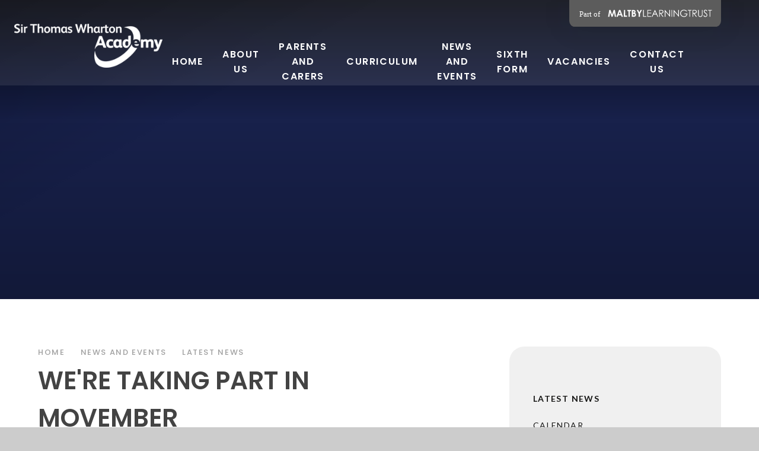

--- FILE ---
content_type: text/html
request_url: https://www.stwacademy.com/latest-news/movember
body_size: 46640
content:

<!DOCTYPE html>
<!--[if IE 7]><html class="no-ios no-js lte-ie9 lte-ie8 lte-ie7" lang="en" xml:lang="en"><![endif]-->
<!--[if IE 8]><html class="no-ios no-js lte-ie9 lte-ie8"  lang="en" xml:lang="en"><![endif]-->
<!--[if IE 9]><html class="no-ios no-js lte-ie9"  lang="en" xml:lang="en"><![endif]-->
<!--[if !IE]><!--> <html class="no-ios no-js"  lang="en" xml:lang="en"><!--<![endif]-->
	<head>
		<meta http-equiv="X-UA-Compatible" content="IE=edge" />
		<meta http-equiv="content-type" content="text/html; charset=utf-8"/>
		
		<link rel="canonical" href="https://www.stwacademy.com/latest-news/movember">
		<script>window.FontAwesomeConfig = {showMissingIcons: false};</script><link rel="stylesheet" media="screen" href="https://cdn.juniperwebsites.co.uk/_includes/font-awesome/5.7.1/css/fa-web-font.css?cache=v4.6.58.2">
<script defer src="https://cdn.juniperwebsites.co.uk/_includes/font-awesome/5.7.1/js/fontawesome-all.min.js?cache=v4.6.58.2"></script>
<script defer src="https://cdn.juniperwebsites.co.uk/_includes/font-awesome/5.7.1/js/fa-v4-shims.min.js?cache=v4.6.58.2"></script>

		<title>Sir Thomas Wharton Academy - We're taking part in Movember</title>
		
		<style type="text/css">
			:root {
				
				--col-pri: rgb(34, 34, 34);
				
				--col-sec: rgb(136, 136, 136);
				
			}
		</style>
		
<!--[if IE]>
<script>
console = {log:function(){return;}};
</script>
<![endif]-->

<script>
	var boolItemEditDisabled;
	var boolLanguageMode, boolLanguageEditOriginal;
	var boolViewingConnect;
	var boolConnectDashboard;
	var displayRegions = [];
	var intNewFileCount = 0;
	strItemType = "news story";
	strSubItemType = "News Story";

	var featureSupport = {
		tagging: true,
		eventTagging: false
	};
	var boolLoggedIn = false;
boolAdminMode = false;
	var boolSuperUser = false;
strCookieBarStyle = 'overlay';
	intParentPageID = "29";
	intCurrentItemID = 44;
	intCurrentCatID = 4;
boolIsHomePage = false;
	boolItemEditDisabled = true;
	boolLanguageEditOriginal=true;
	strCurrentLanguage='en-gb';	strFileAttachmentsUploadLocation = 'bottom';	boolViewingConnect = false;	boolConnectDashboard = false;	var objEditorComponentList = {};

</script>

<script src="https://cdn.juniperwebsites.co.uk/admin/_includes/js/mutation_events.min.js?cache=v4.6.58.2"></script>
<script src="https://cdn.juniperwebsites.co.uk/admin/_includes/js/jquery/jquery.js?cache=v4.6.58.2"></script>
<script src="https://cdn.juniperwebsites.co.uk/admin/_includes/js/jquery/jquery.prefilter.js?cache=v4.6.58.2"></script>
<script src="https://cdn.juniperwebsites.co.uk/admin/_includes/js/jquery/jquery.query.js?cache=v4.6.58.2"></script>
<script src="https://cdn.juniperwebsites.co.uk/admin/_includes/js/jquery/js.cookie.js?cache=v4.6.58.2"></script>
<script src="/_includes/editor/template-javascript.asp?cache=260126"></script>
<script src="/admin/_includes/js/functions/minified/functions.login.new.asp?cache=260126"></script>

  <script>

  </script>
<link href="https://www.stwacademy.com/feeds/news.asp?nid=4&amp;pid=44&lang=en" rel="alternate" type="application/rss+xml" title="Sir Thomas Wharton Academy - News Feed"><link href="https://www.stwacademy.com/feeds/comments.asp?title=We're taking part in Movember&amp;storyid=44&amp;nid=4&amp;item=news&amp;pid=29&lang=en" rel="alternate" type="application/rss+xml" title="Sir Thomas Wharton Academy - We're taking part in Movember - Blog Post Comments"><link rel="stylesheet" media="screen" href="/_site/css/main.css?cache=260126">

	<link rel="stylesheet" href="/_site/css/print.css" type="text/css" media="print">
	<meta name="mobile-web-app-capable" content="yes">
	<meta name="apple-mobile-web-app-capable" content="yes">
	<meta name="viewport" content="width=device-width, initial-scale=1, minimum-scale=1, maximum-scale=1">
	<link rel="author" href="/humans.txt">
	<link rel="icon" href="/_site/images/favicons/favicon.ico">
	<link rel="apple-touch-icon" href="/_site/images/favicons/favicon.png">
	<link href="https://fonts.googleapis.com/css2?family=Lato:ital,wght@0,300;0,400;0,700;1,400;1,700&family=Poppins:ital,wght@0,200;0,300;0,500;0,600;1,600&display=swap" rel="stylesheet">

	<script type="text/javascript">
	var iOS = ( navigator.userAgent.match(/(iPad|iPhone|iPod)/g) ? true : false );
	if (iOS) { $('html').removeClass('no-ios').addClass('ios'); }
	</script>

	<link rel="stylesheet" media="screen" href="https://cdn.juniperwebsites.co.uk/_includes/css/content-blocks.css?cache=v4.6.58.2">
<link rel="stylesheet" media="screen" href="/_includes/css/cookie-colour.asp?cache=260126">
<link rel="stylesheet" media="screen" href="https://cdn.juniperwebsites.co.uk/_includes/css/cookies.css?cache=v4.6.58.2">
<link rel="stylesheet" media="screen" href="https://cdn.juniperwebsites.co.uk/_includes/css/cookies.advanced.css?cache=v4.6.58.2">
<link rel="stylesheet" media="screen" href="/_site/css/news.css?cache=260126">
<link rel="stylesheet" media="screen" href="https://cdn.juniperwebsites.co.uk/_includes/css/overlord.css?cache=v4.6.58.2">
<link rel="stylesheet" media="screen" href="https://cdn.juniperwebsites.co.uk/_includes/css/templates.css?cache=v4.6.58.2">
<link rel="stylesheet" media="screen" href="/_site/css/attachments.css?cache=260126">
<link rel="stylesheet" media="screen" href="/_site/css/templates.css?cache=260126">
<style>#print_me { display: none;}</style><script src="https://cdn.juniperwebsites.co.uk/admin/_includes/js/modernizr.js?cache=v4.6.58.2"></script>

        <meta property="og:site_name" content="Sir Thomas Wharton Academy" />
        <meta property="og:title" content="We're taking part in Movember" />
        <meta property="og:image" content="https://www.stwacademy.com/_site/data/images/news/44/Ready%20Set%20Mo%2030th%20October%29.png" />
        <meta property="og:type" content="website" />
        <meta property="twitter:card" content="summary" />
</head>


    <body>


<div id="print_me"></div>
<div class="mason mason--inner">

	<section class="access">
		<a class="access__anchor" name="header"></a>
		<a class="access__link" href="#content">Skip to content &darr;</a>
	</section>
	

	<header class="header header__flex" data-menu="flex">
		<a href="https://www.maltbylearningtrust.com/" target="_blank" class="block reset__a trust__title"><img src="/_site/images/design/trust-link.svg" /></a>
		<div class="header__bg">
			<div class="cover">
				
			</div>
		</div>
		<section class="menu">
			<button class="reset__button cover mobile__menu__bg" data-remove=".mason--menu"></button>
			<div class="menu__extras">
				<div class="search__container inline">
					<div class="search__container__flex">
						<form method="post" action="/search/default.asp?pid=0" class="menu__extras__form block">
							<button class="menu__extras__submit reset__button" type="submit" name="Search"><i class="fas fa-search"></i></button>
							<input class="menu__extras__input cover f__display" type="text" name="searchValue" title="search..." placeholder="Search Site..."></input>
						</form>					
					</div>
					<button data-toggle=".mason--find" class="f__17 find__button reset__button inline circle col__white"><i class="fas fa-search"></i></button>
				</div>
			</div>
			<nav class="menu__sidebar">
				<ul class="menu__list reset__ul"><li class="menu__list__item menu__list__item--page_1 f__15 fw__600 f__display f__uppercase fs__100"><a class="menu__list__item__link reset__a block" id="page_1" href="/"><span>Home</span></a><button class="menu__list__item__button reset__button" data-tab=".menu__list__item--page_1--expand"><i class="menu__list__item__button__icon fa fa-angle-down"></i></button></li><li class="menu__list__item menu__list__item--page_36 menu__list__item--subitems f__15 fw__600 f__display f__uppercase fs__100"><a class="menu__list__item__link reset__a block" id="page_36" href="/academy-information"><span>ABOUT US</span></a><button class="menu__list__item__button reset__button" data-tab=".menu__list__item--page_36--expand"><i class="menu__list__item__button__icon fa fa-angle-down"></i></button><ul class="menu__list__item__sub"><li class="menu__list__item menu__list__item--page_37 f__15 fw__600 f__display f__uppercase fs__100"><a class="menu__list__item__link reset__a block" id="page_37" href="/welcome-from-the-principal"><span>WELCOME FROM THE PRINCIPAL</span></a><button class="menu__list__item__button reset__button" data-tab=".menu__list__item--page_37--expand"><i class="menu__list__item__button__icon fa fa-angle-down"></i></button></li><li class="menu__list__item menu__list__item--page_285 f__15 fw__600 f__display f__uppercase fs__100"><a class="menu__list__item__link reset__a block" id="page_285" href="/page/?title=VISION+AND+KEY+DRIVERS&amp;pid=285"><span>VISION AND KEY DRIVERS</span></a><button class="menu__list__item__button reset__button" data-tab=".menu__list__item--page_285--expand"><i class="menu__list__item__button__icon fa fa-angle-down"></i></button></li><li class="menu__list__item menu__list__item--page_16 f__15 fw__600 f__display f__uppercase fs__100"><a class="menu__list__item__link reset__a block" id="page_16" href="/staff-page"><span>MEET OUR LEADERS</span></a><button class="menu__list__item__button reset__button" data-tab=".menu__list__item--page_16--expand"><i class="menu__list__item__button__icon fa fa-angle-down"></i></button></li><li class="menu__list__item menu__list__item--page_46 f__15 fw__600 f__display f__uppercase fs__100"><a class="menu__list__item__link reset__a block" id="page_46" href="/policies-and-documents"><span>POLICIES AND STATUTORY DOCUMENTS</span></a><button class="menu__list__item__button reset__button" data-tab=".menu__list__item--page_46--expand"><i class="menu__list__item__button__icon fa fa-angle-down"></i></button></li><li class="menu__list__item menu__list__item--page_49 f__15 fw__600 f__display f__uppercase fs__100"><a class="menu__list__item__link reset__a block" id="page_49" href="/governors"><span>LOCAL GOVERNANCE</span></a><button class="menu__list__item__button reset__button" data-tab=".menu__list__item--page_49--expand"><i class="menu__list__item__button__icon fa fa-angle-down"></i></button></li><li class="menu__list__item menu__list__item--page_284 f__15 fw__600 f__display f__uppercase fs__100"><a class="menu__list__item__link reset__a block" id="page_284" href="/page/?title=OFSTED+AND+RESULTS&amp;pid=284"><span>OFSTED AND RESULTS</span></a><button class="menu__list__item__button reset__button" data-tab=".menu__list__item--page_284--expand"><i class="menu__list__item__button__icon fa fa-angle-down"></i></button></li><li class="menu__list__item menu__list__item--page_313 f__15 fw__600 f__display f__uppercase fs__100"><a class="menu__list__item__link reset__a block" id="page_313" href="/page/?title=OUR+BROCHURES&amp;pid=313"><span>OUR BROCHURES</span></a><button class="menu__list__item__button reset__button" data-tab=".menu__list__item--page_313--expand"><i class="menu__list__item__button__icon fa fa-angle-down"></i></button></li><li class="menu__list__item menu__list__item--url_7 f__15 fw__600 f__display f__uppercase fs__100"><a class="menu__list__item__link reset__a block" id="url_7" href="https://www.maltbylearningtrust.com/multi-agency-support-team" target="_blank" rel="external"><span>MAST</span></a><button class="menu__list__item__button reset__button" data-tab=".menu__list__item--url_7--expand"><i class="menu__list__item__button__icon fa fa-angle-down"></i></button></li></ul></li><li class="menu__list__item menu__list__item--page_296 menu__list__item--subitems f__15 fw__600 f__display f__uppercase fs__100"><a class="menu__list__item__link reset__a block" id="page_296" href="/page/?title=PARENTS+AND+CARERS&amp;pid=296"><span>PARENTS AND CARERS</span></a><button class="menu__list__item__button reset__button" data-tab=".menu__list__item--page_296--expand"><i class="menu__list__item__button__icon fa fa-angle-down"></i></button><ul class="menu__list__item__sub"><li class="menu__list__item menu__list__item--page_286 f__15 fw__600 f__display f__uppercase fs__100"><a class="menu__list__item__link reset__a block" id="page_286" href="/page/?title=ADMISSIONS+ARRANGEMENTS&amp;pid=286"><span>ADMISSIONS ARRANGEMENTS</span></a><button class="menu__list__item__button reset__button" data-tab=".menu__list__item--page_286--expand"><i class="menu__list__item__button__icon fa fa-angle-down"></i></button></li><li class="menu__list__item menu__list__item--page_288 f__15 fw__600 f__display f__uppercase fs__100"><a class="menu__list__item__link reset__a block" id="page_288" href="/page/?title=ACADEMY+INFORMATION&amp;pid=288"><span>ACADEMY INFORMATION</span></a><button class="menu__list__item__button reset__button" data-tab=".menu__list__item--page_288--expand"><i class="menu__list__item__button__icon fa fa-angle-down"></i></button></li><li class="menu__list__item menu__list__item--page_292 f__15 fw__600 f__display f__uppercase fs__100"><a class="menu__list__item__link reset__a block" id="page_292" href="/page/?title=UNIFORM+EXPECTATIONS&amp;pid=292"><span>UNIFORM EXPECTATIONS</span></a><button class="menu__list__item__button reset__button" data-tab=".menu__list__item--page_292--expand"><i class="menu__list__item__button__icon fa fa-angle-down"></i></button></li><li class="menu__list__item menu__list__item--page_330 f__15 fw__600 f__display f__uppercase fs__100"><a class="menu__list__item__link reset__a block" id="page_330" href="/page/?title=TERM+DATES&amp;pid=330"><span>TERM DATES</span></a><button class="menu__list__item__button reset__button" data-tab=".menu__list__item--page_330--expand"><i class="menu__list__item__button__icon fa fa-angle-down"></i></button></li><li class="menu__list__item menu__list__item--page_299 f__15 fw__600 f__display f__uppercase fs__100"><a class="menu__list__item__link reset__a block" id="page_299" href="/page/?title=CAREERS&amp;pid=299"><span>CAREERS</span></a><button class="menu__list__item__button reset__button" data-tab=".menu__list__item--page_299--expand"><i class="menu__list__item__button__icon fa fa-angle-down"></i></button></li><li class="menu__list__item menu__list__item--page_569 f__15 fw__600 f__display f__uppercase fs__100"><a class="menu__list__item__link reset__a block" id="page_569" href="/page/?title=LETTERS+AND+COMMUNICATIONS&amp;pid=569"><span>LETTERS AND COMMUNICATIONS</span></a><button class="menu__list__item__button reset__button" data-tab=".menu__list__item--page_569--expand"><i class="menu__list__item__button__icon fa fa-angle-down"></i></button></li><li class="menu__list__item menu__list__item--page_305 f__15 fw__600 f__display f__uppercase fs__100"><a class="menu__list__item__link reset__a block" id="page_305" href="/page/?title=SPECIAL+EDUCATIONAL+NEEDS+AND+DISABILITIES+%28SEND%29&amp;pid=305"><span>SPECIAL EDUCATIONAL NEEDS AND DISABILITIES (SEND)</span></a><button class="menu__list__item__button reset__button" data-tab=".menu__list__item--page_305--expand"><i class="menu__list__item__button__icon fa fa-angle-down"></i></button></li><li class="menu__list__item menu__list__item--page_67 f__15 fw__600 f__display f__uppercase fs__100"><a class="menu__list__item__link reset__a block" id="page_67" href="/safeguarding"><span>SAFEGUARDING - KEEPING YOU SAFE</span></a><button class="menu__list__item__button reset__button" data-tab=".menu__list__item--page_67--expand"><i class="menu__list__item__button__icon fa fa-angle-down"></i></button></li><li class="menu__list__item menu__list__item--page_187 f__15 fw__600 f__display f__uppercase fs__100"><a class="menu__list__item__link reset__a block" id="page_187" href="/parent-surveys"><span>PARENT &amp; COMMUNITY ADVISORY BOARD (PCAB)</span></a><button class="menu__list__item__button reset__button" data-tab=".menu__list__item--page_187--expand"><i class="menu__list__item__button__icon fa fa-angle-down"></i></button></li></ul></li><li class="menu__list__item menu__list__item--page_215 menu__list__item--subitems f__15 fw__600 f__display f__uppercase fs__100"><a class="menu__list__item__link reset__a block" id="page_215" href="/learning"><span>CURRICULUM</span></a><button class="menu__list__item__button reset__button" data-tab=".menu__list__item--page_215--expand"><i class="menu__list__item__button__icon fa fa-angle-down"></i></button><ul class="menu__list__item__sub"><li class="menu__list__item menu__list__item--page_206 f__15 fw__600 f__display f__uppercase fs__100"><a class="menu__list__item__link reset__a block" id="page_206" href="/learning/curriculum-overview"><span>CURRICULUM INTENT</span></a><button class="menu__list__item__button reset__button" data-tab=".menu__list__item--page_206--expand"><i class="menu__list__item__button__icon fa fa-angle-down"></i></button></li><li class="menu__list__item menu__list__item--page_84 f__15 fw__600 f__display f__uppercase fs__100"><a class="menu__list__item__link reset__a block" id="page_84" href="/curriculum"><span>OUR SUBJECTS</span></a><button class="menu__list__item__button reset__button" data-tab=".menu__list__item--page_84--expand"><i class="menu__list__item__button__icon fa fa-angle-down"></i></button></li><li class="menu__list__item menu__list__item--page_472 f__15 fw__600 f__display f__uppercase fs__100"><a class="menu__list__item__link reset__a block" id="page_472" href="/page/?title=ELECTIVES&amp;pid=472"><span>ELECTIVES</span></a><button class="menu__list__item__button reset__button" data-tab=".menu__list__item--page_472--expand"><i class="menu__list__item__button__icon fa fa-angle-down"></i></button></li><li class="menu__list__item menu__list__item--page_460 f__15 fw__600 f__display f__uppercase fs__100"><a class="menu__list__item__link reset__a block" id="page_460" href="/page/?title=READING&amp;pid=460"><span>READING</span></a><button class="menu__list__item__button reset__button" data-tab=".menu__list__item--page_460--expand"><i class="menu__list__item__button__icon fa fa-angle-down"></i></button></li><li class="menu__list__item menu__list__item--page_210 f__15 fw__600 f__display f__uppercase fs__100"><a class="menu__list__item__link reset__a block" id="page_210" href="/learning/home-learning"><span>HOMEWORK</span></a><button class="menu__list__item__button reset__button" data-tab=".menu__list__item--page_210--expand"><i class="menu__list__item__button__icon fa fa-angle-down"></i></button></li><li class="menu__list__item menu__list__item--page_207 f__15 fw__600 f__display f__uppercase fs__100"><a class="menu__list__item__link reset__a block" id="page_207" href="/exams"><span>EXAM INFORMATION</span></a><button class="menu__list__item__button reset__button" data-tab=".menu__list__item--page_207--expand"><i class="menu__list__item__button__icon fa fa-angle-down"></i></button></li><li class="menu__list__item menu__list__item--page_238 f__15 fw__600 f__display f__uppercase fs__100"><a class="menu__list__item__link reset__a block" id="page_238" href="/y9-options"><span>Y9 OPTIONS</span></a><button class="menu__list__item__button reset__button" data-tab=".menu__list__item--page_238--expand"><i class="menu__list__item__button__icon fa fa-angle-down"></i></button></li><li class="menu__list__item menu__list__item--page_517 f__15 fw__600 f__display f__uppercase fs__100"><a class="menu__list__item__link reset__a block" id="page_517" href="/page/?title=Enrichment&amp;pid=517"><span>Enrichment</span></a><button class="menu__list__item__button reset__button" data-tab=".menu__list__item--page_517--expand"><i class="menu__list__item__button__icon fa fa-angle-down"></i></button></li></ul></li><li class="menu__list__item menu__list__item--page_29 menu__list__item--subitems menu__list__item--selected f__15 fw__600 f__display f__uppercase fs__100"><a class="menu__list__item__link reset__a block" id="page_29" href="/news-and-events"><span>NEWS AND EVENTS</span></a><button class="menu__list__item__button reset__button" data-tab=".menu__list__item--page_29--expand"><i class="menu__list__item__button__icon fa fa-angle-down"></i></button><ul class="menu__list__item__sub"><li class="menu__list__item menu__list__item--news_category_4 menu__list__item--selected f__15 fw__600 f__display f__uppercase fs__100"><a class="menu__list__item__link reset__a block" id="news_category_4" href="/latest-news"><span>Latest News</span></a><button class="menu__list__item__button reset__button" data-tab=".menu__list__item--news_category_4--expand"><i class="menu__list__item__button__icon fa fa-angle-down"></i></button></li><li class="menu__list__item menu__list__item--url_2 f__15 fw__600 f__display f__uppercase fs__100"><a class="menu__list__item__link reset__a block" id="url_2" href="/news-and-events/calendar"><span>Calendar</span></a><button class="menu__list__item__button reset__button" data-tab=".menu__list__item--url_2--expand"><i class="menu__list__item__button__icon fa fa-angle-down"></i></button></li><li class="menu__list__item menu__list__item--photo_gallery_1 f__15 fw__600 f__display f__uppercase fs__100"><a class="menu__list__item__link reset__a block" id="photo_gallery_1" href="/gallery/?pid=29&amp;gcatid=1"><span>Photo Gallery</span></a><button class="menu__list__item__button reset__button" data-tab=".menu__list__item--photo_gallery_1--expand"><i class="menu__list__item__button__icon fa fa-angle-down"></i></button></li><li class="menu__list__item menu__list__item--page_66 f__15 fw__600 f__display f__uppercase fs__100"><a class="menu__list__item__link reset__a block" id="page_66" href="/who-is-sir-thomas-wharton"><span>OUR HISTORY</span></a><button class="menu__list__item__button reset__button" data-tab=".menu__list__item--page_66--expand"><i class="menu__list__item__button__icon fa fa-angle-down"></i></button></li><li class="menu__list__item menu__list__item--url_13 f__15 fw__600 f__display f__uppercase fs__100"><a class="menu__list__item__link reset__a block" id="url_13" href="https://www.maltbylearningtrust.com/merger" target="_blank" rel="external"><span>ACADEMY TRUST MERGER</span></a><button class="menu__list__item__button reset__button" data-tab=".menu__list__item--url_13--expand"><i class="menu__list__item__button__icon fa fa-angle-down"></i></button></li></ul></li><li class="menu__list__item menu__list__item--url_6 f__15 fw__600 f__display f__uppercase fs__100"><a class="menu__list__item__link reset__a block" id="url_6" href="https://www.thesixthformpartnership.com" target="_blank" rel="external"><span>Sixth Form</span></a><button class="menu__list__item__button reset__button" data-tab=".menu__list__item--url_6--expand"><i class="menu__list__item__button__icon fa fa-angle-down"></i></button></li><li class="menu__list__item menu__list__item--url_8 f__15 fw__600 f__display f__uppercase fs__100"><a class="menu__list__item__link reset__a block" id="url_8" href="https://www.maltbylearningtrust.com/vacancies" target="_blank" rel="external"><span>Vacancies</span></a><button class="menu__list__item__button reset__button" data-tab=".menu__list__item--url_8--expand"><i class="menu__list__item__button__icon fa fa-angle-down"></i></button></li><li class="menu__list__item menu__list__item--page_202 menu__list__item--subitems f__15 fw__600 f__display f__uppercase fs__100"><a class="menu__list__item__link reset__a block" id="page_202" href="/contact-us"><span>Contact Us</span></a><button class="menu__list__item__button reset__button" data-tab=".menu__list__item--page_202--expand"><i class="menu__list__item__button__icon fa fa-angle-down"></i></button><ul class="menu__list__item__sub"><li class="menu__list__item menu__list__item--page_61 f__15 fw__600 f__display f__uppercase fs__100"><a class="menu__list__item__link reset__a block" id="page_61" href="/facilities-and-lettings"><span>Facilities and Lettings</span></a><button class="menu__list__item__button reset__button" data-tab=".menu__list__item--page_61--expand"><i class="menu__list__item__button__icon fa fa-angle-down"></i></button></li></ul></li></ul>
			</nav>
		</section>
		<div class="header__container">
			<div class="header__extras">			
				<button class="menu__btn reset__button bg__pri block parent fw__700 f__uppercase col__white" data-toggle=".mason--menu">	
					<div class="menu__btn__text menu__btn__text--open cover"><i class="fas fa-bars"></i><span>Menu</span></div>
					<div class="menu__btn__text menu__btn__text--close cover"><i class="fas fa-times"></i><span>Close</span></div>
				</button>
			</div>
			<div class="header__logo inline">
				<a href="/" class="block"><h1 class="header__title"><img src="/_site/images/design/logo.png" class="block" alt="Sir Thomas Wharton Academy" /></h1></a>		
			</div>
		</div>
	</header>
	
	<section class="hero parent">
		
		<div class="hero__slideshow cover parent" data-cycle="" data-parallax="top" data-watch=".hero">
			<div class="hero__slideshow__item cover"><div class="hero__slideshow__item__image" data-img="/_site/data/files/images/slideshow/216274AB05E5488917DD9475CD955024.jpg"></div></div><div class="hero__slideshow__item cover"><div class="hero__slideshow__item__image" data-img="/_site/data/files/images/slideshow/518992B62DC6958C29728852C29375DE.jpg"></div></div><div class="hero__slideshow__item cover"><div class="hero__slideshow__item__image" data-img="/_site/data/files/images/slideshow/59589B26D06DC775CED584A6A5BFC1EF.jpg"></div></div><div class="hero__slideshow__item cover"><div class="hero__slideshow__item__image" data-img="/_site/data/files/images/slideshow/80B05D5F8779642641DD95CA9EF525DD.jpg"></div></div><div class="hero__slideshow__item cover"><div class="hero__slideshow__item__image" data-img="/_site/data/files/images/slideshow/89A5D4B789F47E6DE06D24E2A03F074D.jpg"></div></div><div class="hero__slideshow__item cover"><div class="hero__slideshow__item__image" data-img="/_site/data/files/images/slideshow/8B4CF415F766EA04CA5717DCB58311E3.jpg"></div></div><div class="hero__slideshow__item cover"><div class="hero__slideshow__item__image" data-img="/_site/data/files/images/slideshow/9B83528EE3FA8372ED39FAC54EAE678E.jpg"></div></div><div class="hero__slideshow__item cover"><div class="hero__slideshow__item__image" data-img="/_site/data/files/images/slideshow/9C182C6E89C13AFB82150D9A66AE5C74.jpg"></div></div><div class="hero__slideshow__item cover"><div class="hero__slideshow__item__image" data-img="/_site/data/files/images/slideshow/A08BCCB3C61AFA5368B5C138839AC8A2.jpg"></div></div><div class="hero__slideshow__item cover"><div class="hero__slideshow__item__image" data-img="/_site/data/files/images/slideshow/B1C2F9E1F083FA406FC6845E81275797.jpg"></div></div><div class="hero__slideshow__item cover"><div class="hero__slideshow__item__image" data-img="/_site/data/files/images/slideshow/BD7284C3429301851D213FECF587CEDF.jpg"></div></div><div class="hero__slideshow__item cover"><div class="hero__slideshow__item__image" data-img="/_site/data/files/images/slideshow/BF471ECE328C97B1BA4206A795A82A31.jpg"></div></div><div class="hero__slideshow__item cover"><div class="hero__slideshow__item__image" data-img="/_site/data/files/images/slideshow/C0F5EC8DE6B4747F3DC77D9504EF674E.jpg"></div></div><div class="hero__slideshow__item cover"><div class="hero__slideshow__item__image" data-img="/_site/data/files/images/slideshow/DAE946E6AF33045FA23F7DC65CD4756A.jpg"></div></div><div class="hero__slideshow__item cover"><div class="hero__slideshow__item__image" data-img="/_site/data/files/images/slideshow/DE1E321E5697D52C4520F29BD1F71C95.jpg"></div></div>
		</div>
		
	</section>
	
	<main class="main container main--no--related" id="scrollDown" style="background-color: #fff">
		
		<div class="main__flex">
			<div class="content content--news_story">
				<div class="breadcrumbs">
					<ul class="content__path"><li class="content__path__item content__path__item--page_1 inline f__display fw__500 f__13 fs__125"><a class="content__path__item__link reset__a" id="page_1" href="/">Home</a><span class="content__path__item__sep"><i class="fa fa-angle-right"></i></span></li><li class="content__path__item content__path__item--page_29 content__path__item--selected inline f__display fw__500 f__13 fs__125"><a class="content__path__item__link reset__a" id="page_29" href="/news-and-events">NEWS AND EVENTS</a><span class="content__path__item__sep"><i class="fa fa-angle-right"></i></span></li><li class="content__path__item content__path__item--news_category_4 content__path__item--selected inline f__display fw__500 f__13 fs__125"><a class="content__path__item__link reset__a" id="news_category_4" href="/latest-news">Latest News</a><span class="content__path__item__sep"><i class="fa fa-angle-right"></i></span></li></ul>
				</div>
				<h1 class="content__title" id="itemTitle">We're taking part in Movember</h1>
				<a class="content__anchor" name="content"></a>
				
				<div class="content__region"><div class="content__news__img"><img style="width: 100%; height: auto;" src="/_site/data/images/news/44/main-Ready Set Mo 30th October).png" alt=""/></div><div class="content__news__intro"><p>Movember is male mental health awareness month.</p>
</div><div class="content__news__main"><p>Movember&nbsp;is the leading global organisation committed to changing the face of men&#39;s health. It is an annual event involving the growing of moustaches during the month of November to raise awareness of men&#39;s health issues, such as prostate cancer, testicular cancer, and men&#39;s suicide.&nbsp;</p>

<p>This month it is the focus of&nbsp;our MLT collaborative Post 16 council. Here is some useful information that we can all use to help those around us that might be struggling.</p>

<p><img alt="" src="/_site/data/files/images/sally/photos/post%2016/BA55E8762FF9A6CF9CB8CCE88B470347.jpg" title="" width="98.42%" /></p>

<p><img alt="" src="/_site/data/files/images/sally/photos/post%2016/823C80BB0A2EAB4EAF5BA03A53A8F225.jpg" title="" width="98.53%" /></p>

<p><img alt="" src="/_site/data/files/images/sally/photos/post%2016/750308A7C2DBEEC434C5843D3E63F127.jpg" title="" width="98.53%" /></p>

<p><img alt="" height="596" src="/_site/data/files/images/sally/photos/post%2016/F5F7238640F3B636CFD57084F7107538.jpg" title="" width="842" /></p>

<p><img alt="" src="/_site/data/files/images/sally/photos/post%2016/0D01275095A029D128514DF3081940D0.jpg" title="" width="97.18%" /></p>

<p><img alt="" src="/_site/data/files/images/sally/photos/post%2016/DE7B5310EA919C8851E3C9BA79C3A82A.jpg" title="" width="97.86%" /></p>

<p>&nbsp;</p>

<p>&nbsp;</p>

<p>&nbsp;</p>

<p>&nbsp;</p>
</div></div><div class="content__share"><ul class="content__share__list"><li class="content__share__list__icon content__share__list__icon--email hex--email"><a href="mailto:?subject=We%27re%20taking%20part%20in%20Movember&amp;body=http%3A%2F%2Fwww%2Estwacademy%2Ecom%2Flatest%2Dnews%2Fmovember" target="_blank"><i class="fa fa-envelope-o"></i></a></li><li class="content__share__list__icon content__share__list__icon--facebook hex--facebook"><a href="https://www.facebook.com/sharer.php?u=http%3A%2F%2Fwww%2Estwacademy%2Ecom%2Flatest%2Dnews%2Fmovember" target="_blank"><i class="fa fa-facebook-square"></i></a></li><li class="content__share__list__icon content__share__list__icon--x hex--x"><a href="https://x.com/intent/post?url=http%3A%2F%2Fwww%2Estwacademy%2Ecom%2Flatest%2Dnews%2Fmovember" target="_blank"><svg aria-hidden='true' role='img' xmlns='http://www.w3.org/2000/svg' viewBox='0 0 512 512'><path fill='currentColor' d='M389.2 48h70.6L305.6 224.2 487 464H345L233.7 318.6 106.5 464H35.8L200.7 275.5 26.8 48H172.4L272.9 180.9 389.2 48zM364.4 421.8h39.1L151.1 88h-42L364.4 421.8z'/></svg></a></li><li class="content__share__list__icon content__share__list__icon--linkedin hex--linkedin"><a href="https://www.linkedin.com/shareArticle?mini=true&url=http%3A%2F%2Fwww%2Estwacademy%2Ecom%2Flatest%2Dnews%2Fmovember&title=We%27re%20taking%20part%20in%20Movember" target="_blank"><i class="fa fa-linkedin-square"></i></a></li></ul>
<script>
	function loadmore(ele, event) {
		event.preventDefault();
		$.ajax({
			url: $(ele).attr('href'),
			dataType: "JSON",

			success: function(data) {
				$('.content__news__list').append(data.newsStories);
				if (data.moreLink) {
					$(ele).replaceWith(data.moreLink.replace(/&amp;/g, '&'));
				} else {
					$(ele).remove();
				}
			}
		});
	}
</script>
				</div>	
				
				<script type="text/javascript">var blnShowVacs = false; var vacancyId;</script>		
			</div>

			
				<div class="subnav__container container">
					<nav class="subnav">
						<a class="subnav__anchor" name="subnav"></a>
						<ul class="subnav__list"><li class="subnav__list__item subnav__list__item--news_category_4 subnav__list__item--selected f__14 col__type fs__100 fw__500 f__uppercase"><a class="subnav__list__item__link reset__a block" id="news_category_4" href="/latest-news"><span class="inline">Latest News</span></a></li><li class="subnav__list__item subnav__list__item--url_2 f__14 col__type fs__100 fw__500 f__uppercase"><a class="subnav__list__item__link reset__a block" id="url_2" href="/news-and-events/calendar"><span class="inline">Calendar</span></a></li><li class="subnav__list__item subnav__list__item--photo_gallery_1 f__14 col__type fs__100 fw__500 f__uppercase"><a class="subnav__list__item__link reset__a block" id="photo_gallery_1" href="/gallery/?pid=29&amp;gcatid=1"><span class="inline">Photo Gallery</span></a></li><li class="subnav__list__item subnav__list__item--page_66 f__14 col__type fs__100 fw__500 f__uppercase"><a class="subnav__list__item__link reset__a block" id="page_66" href="/who-is-sir-thomas-wharton"><span class="inline">OUR HISTORY</span></a></li><li class="subnav__list__item subnav__list__item--url_13 f__14 col__type fs__100 fw__500 f__uppercase"><a class="subnav__list__item__link reset__a block" id="url_13" href="https://www.maltbylearningtrust.com/merger" target="_blank" rel="external"><span class="inline">ACADEMY TRUST MERGER</span></a></li></ul>
					</nav>
					
				</div>
			
		</div>
			
	</main> 

	
				
	

	




	<footer class="footer bg__pri f__center container col__white">
		<ul class="reset__ul footer__list"><li class="footer__item inline f__center"> <a href="/page/?title=OUR+BROCHURES&pid=313" target="_self" class="footer__item__anchor block cover"> <div class="footer__item__image cover parent lazy__container" data-lazy="/_site/data/files/images/slideshow/DAE946E6AF33045FA23F7DC65CD4756A.jpg" data-clip="ltr"> <div class="lazy__load__img cover bg__pri"></div>  </div> <div class="cover"> <div class="footer__item__flex cover"> <div class="footer__item__title"> <h3 class="f__display f__32 fw__400 col__white">OUR BROCHURES</h3> </div> </div> </div> </a></li><li class="footer__item inline f__center"> <a href="/page/?title=ADMISSIONS+ARRANGEMENTS&pid=286" target="_self" class="footer__item__anchor block cover"> <div class="footer__item__image cover parent lazy__container" data-lazy="/_site/data/files/images/slideshow/DE1E321E5697D52C4520F29BD1F71C95.jpg" data-clip="ltr"> <div class="lazy__load__img cover bg__pri"></div>  </div> <div class="cover"> <div class="footer__item__flex cover"> <div class="footer__item__title"> <h3 class="f__display f__32 fw__400 col__white">ADMISSION ARRANGEMENTS</h3> </div> </div> </div> </a></li><li class="footer__item inline f__center"> <a href="https://www.mltpost16.com/" target="_self" class="footer__item__anchor block cover"> <div class="footer__item__image cover parent lazy__container" data-lazy="/_site/data/files/images/slideshow/89A5D4B789F47E6DE06D24E2A03F074D.jpg" data-clip="ltr"> <div class="lazy__load__img cover bg__pri"></div>  </div> <div class="cover"> <div class="footer__item__flex cover"> <div class="footer__item__title"> <h3 class="f__display f__32 fw__400 col__white">POST 16</h3> </div> </div> </div> </a></li></ul>
		<div class="footer__legal">
			<div class="footer__buttons f__display f__11 fs__125 fw__600 f__uppercase">				
				<a href="https://www.stwacademy.com/accessibility.asp?level=high-vis&amp;item=news_story_44" title="This link will display the current page in high visibility mode, suitable for screen reader software">High Visibility</a><a href="https://www.stwacademy.com/accessibility-statement/">Accessibility Statement</a>
				<a href="/sitemap/?pid=0">Sitemap</a>					
				<a href="/privacy-cookies/">Privacy Policy</a><a href="#" id="cookie_settings" role="button" title="Manage Cookies" aria-label="Manage Cookies">Cookie Settings</a>
<script>
	$(document).ready(function() {
		$('#cookie_settings').on('click', function(event) { 
			event.preventDefault();
			$('.cookie_information__icon').trigger('click');
		});
	}); 
</script>
			</div>
			<div class="trust__logo inline">
				<a href="https://www.maltbylearningtrust.com/" target="_blank">
					<img src="/_site/images/design/trust.svg" class="block" />
				</a>
			</div>
			<div class="footer__trust">
				<p class="col__white f__15 footer__trust__info">Maltby Learning Trust is a Company Limited by Guarantee, Company Number: 07033915, Registered in England and Wales<br>
				Main Office: Linx Building Lilly Hall Road, Maltby, Rotherham, England, S66 8BE</p>
				<p class="f__11 fw__600 col__white fs__125 f__uppercase f__display">
					Copyright 2026&nbsp; Sir Thomas Wharton Academy, 				
					Website design by <a rel="nofollow" target="_blank" href="https://websites.junipereducation.org/"> e4education</a>
				</p>
			</div>

		</div>
	</footer>

	 

	

</div>

<!-- JS -->



<!-- /JS -->
<script src="https://cdn.juniperwebsites.co.uk/admin/_includes/js/functions/minified/functions.dialog.js?cache=v4.6.58.2"></script>
<div class="cookie_information cookie_information--overlay cookie_information--bottom cookie_information--left cookie_information--active"> <div class="cookie_information__icon_container cookie_information__icon_container--hidden"> <div class="cookie_information__icon " role="button" title="Cookie Settings" aria-label="Toggle Cookie Settings"><i class="fa fa-exclamation" aria-hidden="true"></i></div> <div class="cookie_information__hex "></div> </div> <div class="cookie_information__inner"> <div class="cookie_information__hex cookie_information__hex--large"></div> <div class="cookie_information__info"> <p class="cookie_information_heading">Cookie Policy</p> <article>This site uses cookies to store information on your computer. <a href="/privacy-cookies" title="See cookie policy">Click here for more information</a><div class="cookie_information__buttons"><button class="cookie_information__button " data-type="allow" title="Accept All" aria-label="Accept All">Accept All</button><button class="cookie_information__button  " data-type="deny" title="Deny" aria-label="Deny">Deny</button><button class="cookie_information__button " data-type="deny-all" title="Deny All" aria-label="Deny All">Deny All</button></div></article> </div> <button class="cookie_information__close" title="Close Cookie Settings" aria-label="Close Cookie Settings"> <i class="fa fa-times" aria-hidden="true"></i> </button> </div></div>

<script>
    var strDialogTitle = 'Manage Cookies',
        strDialogSaveButton = 'Save',
        strDialogRevokeButton = 'Revoke';

    $(document).ready(function(){
        $('.cookie_information__icon, .cookie_information__close').on('click', function() {
            $('.cookie_information').toggleClass('cookie_information--active');
        });

        if ($.cookie.allowed()) {
            $('.cookie_information__icon_container').addClass('cookie_information__icon_container--hidden');
            $('.cookie_information').removeClass('cookie_information--active');
        }

        $(document).on('click', '.cookie_information__button', function() {
            var strType = $(this).data('type');
            if (strType === 'settings') {
                openCookieSettings();
            } else {
                saveCookiePreferences(strType, '');
            }
        });
        if (!$('.cookie_ui').length) {
            $('body').append($('<div>', {
                class: 'cookie_ui'
            }));
        }

        var openCookieSettings = function() {
            $('body').e4eDialog({
                diagTitle: strDialogTitle,
                contentClass: 'clublist--add',
                width: '500px',
                height: '90%',
                source: '/privacy-cookies/cookie-popup.asp',
                bind: false,
                appendTo: '.cookie_ui',
                buttons: [{
                    id: 'primary',
                    label: strDialogSaveButton,
                    fn: function() {
                        var arrAllowedItems = [];
                        var strType = 'allow';
                        arrAllowedItems.push('core');
                        if ($('#cookie--targeting').is(':checked')) arrAllowedItems.push('targeting');
                        if ($('#cookie--functional').is(':checked')) arrAllowedItems.push('functional');
                        if ($('#cookie--performance').is(':checked')) arrAllowedItems.push('performance');
                        if (!arrAllowedItems.length) strType = 'deny';
                        if (!arrAllowedItems.length === 4) arrAllowedItems = 'all';
                        saveCookiePreferences(strType, arrAllowedItems.join(','));
                        this.close();
                    }
                }, {
                    id: 'close',
                    
                    label: strDialogRevokeButton,
                    
                    fn: function() {
                        saveCookiePreferences('deny', '');
                        this.close();
                    }
                }]
            });
        }
        var saveCookiePreferences = function(strType, strCSVAllowedItems) {
            if (!strType) return;
            if (!strCSVAllowedItems) strCSVAllowedItems = 'all';
            $.ajax({
                'url': '/privacy-cookies/json.asp?action=updateUserPreferances',
                data: {
                    preference: strType,
                    allowItems: strCSVAllowedItems === 'all' ? '' : strCSVAllowedItems
                },
                success: function(data) {
                    var arrCSVAllowedItems = strCSVAllowedItems.split(',');
                    if (data) {
                        if ('allow' === strType && (strCSVAllowedItems === 'all' || (strCSVAllowedItems.indexOf('core') > -1 && strCSVAllowedItems.indexOf('targeting') > -1) && strCSVAllowedItems.indexOf('functional') > -1 && strCSVAllowedItems.indexOf('performance') > -1)) {
                            if ($(document).find('.no__cookies').length > 0) {
                                $(document).find('.no__cookies').each(function() {
                                    if ($(this).data('replacement')) {
                                        var replacement = $(this).data('replacement')
                                        $(this).replaceWith(replacement);
                                    } else {
                                        window.location.reload();
                                    }
                                });
                            }
                            $('.cookie_information__icon_container').addClass('cookie_information__icon_container--hidden');
                            $('.cookie_information').removeClass('cookie_information--active');
                            $('.cookie_information__info').find('article').replaceWith(data);
                        } else {
                            $('.cookie_information__info').find('article').replaceWith(data);
                            if(strType === 'dontSave' || strType === 'save') {
                                $('.cookie_information').removeClass('cookie_information--active');
                            } else if(strType === 'deny') {
                                $('.cookie_information').addClass('cookie_information--active');
                            } else {
                                $('.cookie_information').removeClass('cookie_information--active');
                            }
                        }
                    }
                }
            });
        }
    });
</script><link rel="stylesheet" media="screen" href="/_site/css/tagging.css?cache=260126">
<script src="/_includes/js/tagging.min.js?cache=v4.6.58.2"></script>
<script src="/_includes/js/mason.min.js?cache=260126"></script>
<script src="/_site/js/min/jquery.cycle2.min.js?cache=260126"></script>
<script src="/_site/js/min/owl.carousel.min.js?cache=260126"></script>
<script src="/_site/js/min/modernizer-custom.min.js?cache=260126"></script>
<script src="/_site/js/min/functions.min.js?cache=260126"></script>
<script src="/_site/js/min/scripts.min.js?cache=260126"></script>
<script>
var loadedJS = {"https://cdn.juniperwebsites.co.uk/_includes/font-awesome/5.7.1/js/fontawesome-all.min.js": true,"https://cdn.juniperwebsites.co.uk/_includes/font-awesome/5.7.1/js/fa-v4-shims.min.js": true,"https://cdn.juniperwebsites.co.uk/admin/_includes/js/mutation_events.min.js": true,"https://cdn.juniperwebsites.co.uk/admin/_includes/js/jquery/jquery.js": true,"https://cdn.juniperwebsites.co.uk/admin/_includes/js/jquery/jquery.prefilter.js": true,"https://cdn.juniperwebsites.co.uk/admin/_includes/js/jquery/jquery.query.js": true,"https://cdn.juniperwebsites.co.uk/admin/_includes/js/jquery/js.cookie.js": true,"/_includes/editor/template-javascript.asp": true,"/admin/_includes/js/functions/minified/functions.login.new.asp": true,"https://cdn.juniperwebsites.co.uk/admin/_includes/js/modernizr.js": true,"https://cdn.juniperwebsites.co.uk/admin/_includes/js/functions/minified/functions.dialog.js": true,"/_includes/js/tagging.min.js": true,"/_includes/js/mason.min.js": true,"/_site/js/min/jquery.cycle2.min.js": true,"/_site/js/min/owl.carousel.min.js": true,"/_site/js/min/modernizer-custom.min.js": true,"/_site/js/min/functions.min.js": true,"/_site/js/min/scripts.min.js": true};
var loadedCSS = {"https://cdn.juniperwebsites.co.uk/_includes/font-awesome/5.7.1/css/fa-web-font.css": true,"/_site/css/main.css": true,"https://cdn.juniperwebsites.co.uk/_includes/css/content-blocks.css": true,"/_includes/css/cookie-colour.asp": true,"https://cdn.juniperwebsites.co.uk/_includes/css/cookies.css": true,"https://cdn.juniperwebsites.co.uk/_includes/css/cookies.advanced.css": true,"/_site/css/news.css": true,"https://cdn.juniperwebsites.co.uk/_includes/css/overlord.css": true,"https://cdn.juniperwebsites.co.uk/_includes/css/templates.css": true,"/_site/css/attachments.css": true,"/_site/css/templates.css": true,"/_site/css/tagging.css": true};
</script>


</body>
</html>

--- FILE ---
content_type: text/javascript
request_url: https://www.stwacademy.com/admin/_includes/js/functions/minified/functions.login.new.asp?cache=260126
body_size: 18096
content:
$.fn.e4eLogin=function(){var args=arguments[0]||{};var options=$.extend({},$.e4eLogin.defaults,args);options.formSettings=$.extend({},$.e4eLogin.defaults.formSettings,(args.formSettings||{}));var elem=$(this);this.each(function(){new $.e4eLogin.construct(elem,options);});};$.e4eLogin={defaults:{overlay:true,overlaySettings:{setClass:'login-overlay',color:'#000',opacity:0.6},minimal:false,animate:true,redirectURL1:""+window.location,redirectOnSignup:'',formSettings:{setClass:'login-panel',forgottenLink:false,forgottenInput:true,forgottenInputSettings:{preHTML:'<h3>Having trouble logging in?</h3><p>If you would like us to reset your password via email please enter your email address here:</p>'},inputSettings:{preHTML:''},forgottenButtonHTML:'Having trouble logging in?',logo:true,logoSrc:'/admin/_includes/images/design/juniper.png',websiteName:true,loginHTML:"<h1 class='login-header'><strong>Juniper Education</strong><br /><br />Secure Login <small>Sir Thomas Wharton Academy</small></h1>",closeButton:true,signup:'False'==='True',ssoStatus:'',initialMessage:''}},loginCount:0,construct:function(elem,options){$.e4eLogin.loginCount++;if(elem.prop("tagName")==='BODY'&&$('#admin_dialog').length<1){$(elem).prepend($('<dialog id="admin_dialog" class="admin_ui" />'));elem=$('#admin_dialog');document.getElementById("admin_dialog").showModal();}
var ssoType='';if(ssoType==='Azure AD'){ssoType+=' (Office 365)';}
var urlparams=new URLSearchParams(window.location.search);if(options.formSettings.initialMessage===''){if(urlparams.get('login_message')){options.formSettings.initialMessage=urlparams.get('login_message');}else if(urlparams.get('redirect_error')==='no_account'){options.formSettings.initialMessage='No matching account found. Please log in with your CMS credentials.';}}
var postLoginURL=window.location.pathname;urlparams.delete("login");urlparams.delete("login_message");urlparams.delete("redirect_error");urlparams.delete("retry");const urlString=urlparams.toString();if(urlString.length>0){postLoginURL+='?'+urlparams.toString();}
$(elem).append((options.overlay===true?$('<div/>').addClass('admin_dialog_overlay').on('touchstart mousedown',function(){$.e4eLogin.doClose($(this));}):'')).append($('<div/>').addClass('admin_dialog_box').addClass('admin_dialog_box-login').addClass(options.formSettings.ssoStatus).append((options.overlay===true&&options.formSettings.closeButton===true?$('<button />').addClass('login-close').addClass('admin_close').on('click',function(){$.e4eLogin.doClose($(this));}):'')).append((options.minimal===false&&options.formSettings.logo===true?$('<div />').addClass('login-logo').append('<img src="'+options.formSettings.logoSrc+'" />').dblclick(function(e){e.preventDefault();if(options.formSettings.ssoStatus==='sso_only'){$(this).siblings('.login-sso-selector').hide().siblings('form').show();}}):'')).append(options.formSettings.loginHTML).append((options.formSettings.ssoStatus==='sso_only'||options.formSettings.ssoStatus==='sso_enabled'?$('<div />').addClass('login-sso-selector').append('<a href="/ssosp" class="button admin_dialog_button-primary admin_login_sso">Log in using '+ssoType+'</a>').append((options.formSettings.ssoStatus==='sso_only'?'':$('<a href="#" class="button admin_login_website">Log in to the website directly</a>').click(function(e){e.preventDefault();$(this).parent().hide().siblings('form, .login-forgotten-form-container').show();$('.login-input-form-fields').show();}))):'')).append($('<form novalidate/>').addClass('login-input-form').append(options.formSettings.inputSettings.preHTML).append('<input type="hidden" name="loginRedirectURL" id="loginRedirectURL" value="'+options.redirectURL1+'" />').append((options.minimal===false?$('<div />').addClass('login-input-form-div').append($('<div />').addClass('login-inputArea').append($('<p />').addClass('admin_field').addClass('admin_field-icon').append($('<label />').append('<i class="fa fa-user" />').attr('for','login-input-username_'+$.e4eLogin.loginCount)).append($('<input />').addClass('login-input-username-input').attr({'id':'login-input-username_'+$.e4eLogin.loginCount,'type':'text','autocorrect':'off','autocapitalize':'none','name':'login-input-username-field','placeholder':'Email Address','aria-label':'Email Address','aria-required':'true','autocomplete':'username'}))).append($('<p />').addClass('admin_field').addClass('admin_field-icon').append($('<label />').append('<i class="fa fa-lock" />').attr('for','login-input-password_'+$.e4eLogin.loginCount)).append($('<input />').addClass('login-input-password-input').attr({'id':'login-input-password_'+$.e4eLogin.loginCount,'type':'password','name':'login-input-password-field','placeholder':'Password','aria-label':'Password','aria-required':'true','autocomplete':'current-password'}))).append($('<p />').addClass('admin_field').addClass('admin_field-btn').append($('<input />').addClass('login-input-login-button').attr({'type':'submit','value':'Login'}))).append((options.formSettings.signup===true?$('<a />').addClass('login-signup-link').attr({'href':'/users/signup.asp?pid=0'+(options.formSettings.redirectOnSignup?'&redir='+options.formSettings.redirectOnSignup:''),'title':'Signup as a new user'}).append('Sign Up'):$('<a />').addClass('login-signup-link').attr({'href':'#'}).append('&nbsp;'))).append($('<a href="#" />').addClass('login-help-link').text(options.formSettings.forgottenButtonHTML).on('click',function(){$('.login-input-form').hide();$('.login-forgotten-form').show();$('.admin_message-error').hide();}))):$('<div />').addClass('login-input-form-fields').append(options.formSettings.loginHTML).append($('<p />').addClass('login-input-username').append($('<label />').append('Email Address:').attr('for','login-input-username_'+$.e4eLogin.loginCount)).append($('<input />').addClass('login-input-username-input').attr({'id':'login-input-username_'+$.e4eLogin.loginCount,'type':'text','name':'login-input-username-field','placeholder':'Email Address','aria-label':'Email Address','aria-required':'true','autocomplete':'username'}))).append($('<p />').addClass('login-input-password').append($('<label />').append('Password:').attr('for','login-input-password_'+$.e4eLogin.loginCount)).append($('<input />').addClass('login-input-password-input').attr({'id':'login-input-password_'+$.e4eLogin.loginCount,'type':'password','name':'login-input-password-field','aria-label':'Password','aria-required':'true','autocomplete':'current-password'}))).append($('<p />').addClass('login-input-login').append($('<input />').addClass('login-input-login-button').attr({'type':'submit','value':'Login'})).append((options.formSettings.signup===true?$('<a />').addClass('login-signup-link btn').attr({'href':'/users/signup.asp?pid=0'+(options.formSettings.redirectOnSignup?'&redir='+options.formSettings.redirectOnSignup:''),'title':'Signup as a new user'}).append('Sign Up'):$('<div />'))))))).append((options.formSettings.forgottenLink===true?$('<span />').append($('<hr />').addClass('login-hr')).append($('<p />').addClass('login-forgotten-link').append($('<a />').append('Click here to reset your password').attr({'href':'/admin/users/resetPassword.asp','title':'reset your password'}).click(function(evt){evt.preventDefault();}))):(options.formSettings.forgottenInput===true?(options.minimal===true?$('<div />').addClass('login-forgotten-form-container minimal').append($('<a id="login-forgotten-form-anchor" href="#login-forgotten-form-anchor">Forgotten your password?</a>').click(function(e){e.preventDefault();$(this).siblings('form').toggle();$(this).hide().parent().prev('form').hide();})):$('<div />')).append($('<form novalidate/>').css((options.minimal===true?{display:'none'}:{})).submit(function(e){e.preventDefault();e.stopPropagation();$('.login-forgotten-input').removeAttr('aria-invalid').removeAttr('aria-errormessage');if($('.login-forgotten-input').val()==''){$.e4eLogin.doError($('.login-forgotten-input',this),'You must enter your email address.',false);$('.login-forgotten-input',this).attr('aria-invalid',true).attr('aria-errormessage','admin_login_message').stop(true,true).animate({backgroundColor:'#FF5F5F'},200,function(){$(this).animate({backgroundColor:'#ffffff'},200,function(){$(this).animate({backgroundColor:'#FF5F5F'},200,function(){$(this).animate({backgroundColor:'#ffffff'},200);});});});return false;}
$.e4eLogin.doForgotten($(this));}).addClass('login-forgotten-form').append(options.formSettings.forgottenInputSettings.preHTML).append($('<p />').addClass('admin_field').append($('<input />').addClass('login-forgotten-input login-input-username-input').attr({'type':'text','name':'login-forgotten-input','placeholder':'Email Address','autocorrect':'off','autocapitalize':'none','aria-label':'Email Address','aria-required':'true','autocomplete':'username'}))).append($('<p />').addClass('admin_field').addClass('admin_field-btn').append($('<input />').addClass('login-forgotten-button').attr({'type':'submit','value':'Reset Password'}))).append($('<a href="#" />').addClass('login-help-link login-help-return').text('Return to Login').on('click',function(e){e.preventDefault();$('.login-post-message').empty();$('.login-forgotten-form').hide().siblings().show();$('.login-input-form').show();}))):'')))).find('form.login-input-form').submit(function(evt){evt.preventDefault();$('.login-input-username-input',this).removeAttr('aria-invalid').removeAttr('aria-errormessage');$('.login-input-password-input',this).removeAttr('aria-invalid').removeAttr('aria-errormessage');if($('.login-input-username-input',this).val()==''){$.e4eLogin.doError($(this),'You must enter your email address.',false);$('.login-input-username-input',this).attr('aria-invalid',true).attr('aria-errormessage','admin_login_message').stop(true,true).animate({backgroundColor:'#FF5F5F'},200,function(){$(this).animate({backgroundColor:'#ffffff'},200,function(){$(this).animate({backgroundColor:'#FF5F5F'},200,function(){$(this).animate({backgroundColor:'#ffffff'},200);});});});return;}else if($('.login-input-username-input',this).val().toLowerCase()==='juniper'){window.location='/ssosp?internal=true';return;}
if($('.login-input-password-input',this).val()==''){$.e4eLogin.doError($(this),'You must enter your password.',false);$('.login-input-password-input',this).attr('aria-invalid',true).attr('aria-errormessage','admin_login_message').stop(true,true).animate({backgroundColor:'#FF5F5F'},200,function(){$(this).animate({backgroundColor:'#ffffff'},200,function(){$(this).animate({backgroundColor:'#FF5F5F'},200,function(){$(this).animate({backgroundColor:'#ffffff'},200);});});});return;}
$.e4eLogin.doLogin($(this),options.formSettings.redirectURL);});$('.admin_dialog_overlay').addClass('admin_dialog_overlay-fadein');$('.admin_dialog_box').addClass('admin_dialog_box-slidein');var handleEscape=function(e){if(e.key==='Escape'){$.e4eLogin.doClose($('.admin_dialog_overlay'));$('html').off('keydown',handleEscape);}}
$('html').on('keydown',handleEscape);},doClose:function(elem){$('.admin_dialog_box').removeClass('admin_dialog_box-slidein');$('.admin_dialog_overlay').removeClass('admin_dialog_overlay-fadein');setTimeout(function(){$('#admin_dialog').remove();},1000);return this;},doLogin:function(formElem,strRedirectURL){$('.login-post-message',formElem).remove();formElem.closest('.admin_dialog_box').removeClass('admin_dialog_box-error');if($('.login-input-username-input',formElem).val().toLowerCase()=="juniper"){$.ajax({url:'https://office.e4education.co.uk/autoLogin/home',dataType:'jsonp',type:'GET',success:function(data){if(data.status===true){$.ajax({url:'/admin/login/login_ajax.asp',dataType:'json',data:{token:data.token},type:'POST',success:function(data){if(data.status=='success'||data.status=='Success'){$.e4eLogin.doError(formElem,'You have successfully logged in.',true);$('body').css({cursor:'wait'});currLocation=''+window.location;currLocation=currLocation.split('#')[0];currLocation=currLocation.split('&login=true')[0];window.location=currLocation;}else if(data.status=='disabled'){$.e4eLogin.doError(formElem,data.message,false);}else{$.e4eLogin.doError(formElem,'Sorry but either the email address or password you supplied doesn\'t match our records.<br>If you have recently updated your user account please try your email address.',false);formElem.closest('.admin_dialog_box').addClass('admin_dialog_box-error');}},error:function(){$.e4eLogin.doError(formElem,'Sorry there was an error trying to log you in. Please try again.',false);formElem.closest('.admin_dialog_box').addClass('admin_dialog_box-error');}});}else{$.e4eLogin.doError(formElem,'Sorry there was an error trying to log you in. Please try again.',false);formElem.closest('.admin_dialog_box').addClass('admin_dialog_box-error');}},error:function(){$.e4eLogin.doError(formElem,'Sorry there was an error trying to log you in. Please try again.',false);formElem.closest('.admin_dialog_box').addClass('admin_dialog_box-error');}});}else{$.ajax({url:'/users/login_ajax.asp',dataType:'json',data:{username:$('.login-input-username-input',formElem).val(),password:$('.login-input-password-input',formElem).val(),totp:$('.login-input-totp-input',formElem).val()},type:'POST',success:function(data){if(data.status=='success'||data.status=='Success'){$.e4eLogin.doError(formElem,'You have successfully logged in.',true);$('body').css({cursor:'wait'});var currLocation;var ssolink=window.location.search.match(/ssolink=([^&]+)/);if(ssolink&&ssolink.length===2){currLocation='/admin/login/remote/link.asp?sso=1&link='+ssolink[1];}else if(data.redirect){currLocation=data.redirect;}else{if($('#loginRedirectURL',formElem).val()!=undefined){currLocation=$('#loginRedirectURL',formElem).val()}else{currLocation=''+window.location;}
currLocation=currLocation.split('#')[0];currLocation=currLocation.split('&login=true')[0];if(currLocation.indexOf("postLogin=true")===-1){currLocation+=(currLocation.indexOf("?")>-1?"&":"?")+"postLogin=true";}}
setTimeout(function(){window.location=currLocation;},0);}else if(data.status=='totp_req'){if($('.admin_field-totp').length<1){$.e4eLogin.doShowTotp();}}else if(data.status=='totp_fail'){$.e4eLogin.doError(formElem,'The 2FA code provided could not be validated, please try again or contact support if you continue to experience this problem.',false);formElem.closest('.admin_dialog_box').addClass('admin_dialog_box-error');}else if(data.status=='disabled'){$.e4eLogin.doError(formElem,data.message,false);}else{$.e4eLogin.doError(formElem,'Sorry but either the email address or password you supplied doesn\'t match our records.<br>If you have recently updated your user account please try your email address.',false);formElem.closest('.admin_dialog_box').addClass('admin_dialog_box-error');}},error:function(jqXHR,textStatus,errorThrown){$.e4eLogin.doError(formElem,'Sorry there was an error trying to log you in. Please try again. '+textStatus+' - '+jqXHR.responseText,false);formElem.closest('.admin_dialog_box').addClass('admin_dialog_box-error');}});}},doError:function(formElem,strError,blnSuccess){$('.login-post-message').remove();$(formElem).before($('<div />').addClass('login-post-message').show().append($('<div id="admin_login_message" role="status" />').addClass('admin_message').addClass('admin_message-'+(blnSuccess?'success':'error')).append(strError)));},doShowTotp:function(){$('.login-input-login-button').parent().before($('<p />').addClass('admin_field').addClass('admin_field-icon').addClass('admin_field-totp').append($('<label />').append('<i class="fa fa-key" />').attr('for','login-input-totp'+$.e4eLogin.loginCount)).append($('<input />').addClass('login-input-totp-input').attr({'id':'login-input-totp'+$.e4eLogin.loginCount,'type':'text','name':'login-input-totp-field','placeholder':'2FA Code'})).append($('<p />').addClass('admin_email_totp_button').append($('<a />').attr({'id':'cmdSendTotpEmail','href':'#'}).text('Send 2FA code by email').click(function(e){e.preventDefault();$.ajax({url:'/users/login_ajax.asp?totpemail=true',dataType:'json',type:'POST',data:{username:$('.login-input-username-input','form.login-input-form').val()},success:function(data){if(data.status=='totp_email_sent'){$.e4eLogin.doError($('form.login-input-form'),'We&acute;ve sent your code to the email associated with the user account. Please ensure that <strong>noreply@juniperwebsites.co.uk</strong> is added to your safe senders list.',true);}else{$.e4eLogin.doError($('form.login-input-form'),(data.message?data.message:'Sorry but we couldn&acute;t find the user specified.'),false);}},error:function(){$.e4eLogin.doError('form.login-input-form','Sorry but we couldn&acute;t send your code, please try again.',false);}});}))));},doForgotten:function(formElem){$.ajax({url:'/admin/login/password_reset.asp',dataType:'json',data:{username:$('.login-forgotten-input',formElem).val()},type:'POST',success:function(data){if(data.status=='success'){$(formElem)[0].children[1].style.display='none';$.e4eLogin.doError($('.login-forgotten-input',formElem),'<p>We&apos;ve sent a password reminder to the email associated with the user account. Please ensure that <strong>noreply@juniperwebsites.co.uk</strong> is added to your safe senders list.</p><p class="admin_field admin_field-btn"><button class="login-input-login-button login-input-login-return">Return to Login</button></p>',true);$('.login-forgotten-input',formElem).hide();$('.login-forgotten-button',formElem).hide();$('.login-help-return').hide();$('.login-input-login-return',formElem).on('click',function(){$('.login-post-message').empty();$('.login-forgotten-form').hide();$(formElem)[0].children[1].style.display='block';$('.login-input-form').show();$('.login-forgotten-input',formElem).show();$('.login-forgotten-button',formElem).show();$('.login-help-return').show();});}else{$.e4eLogin.doError($('.login-forgotten-input',formElem),(data.message?data.message:'Sorry but we couldn&acute;t find the user specified.'),false);}},error:function(){$.e4eLogin.doError(formElem,'Sorry but we couldn&acute;t find the user specified.',false);}});},rePosition:function(elem){}};